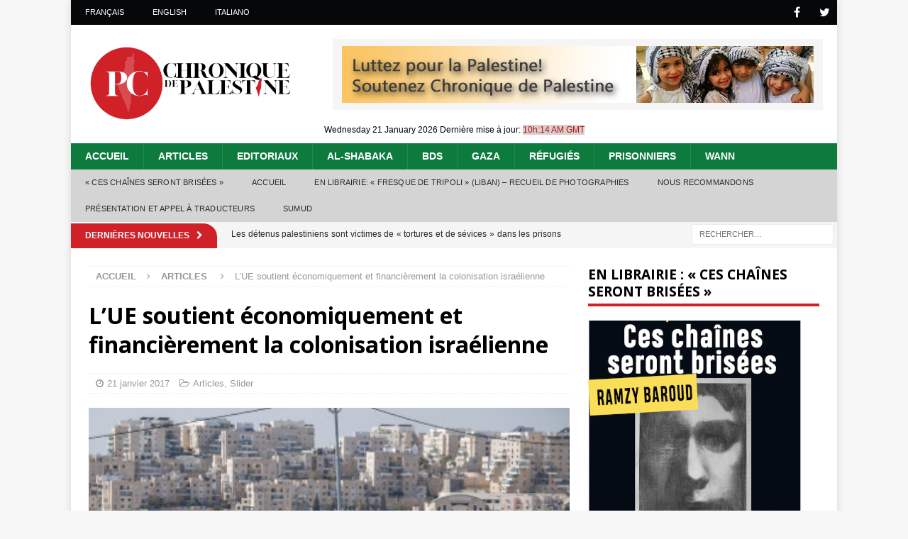

--- FILE ---
content_type: text/html; charset=UTF-8
request_url: https://www.chroniquepalestine.com/ue-importations-colonies-israeliennes/
body_size: 22672
content:
<!DOCTYPE html>
<html class="no-js mh-one-sb" lang="fr-FR">
<head>
<meta charset="UTF-8">
<meta name="viewport" content="width=device-width, initial-scale=1.0">
<link rel="profile" href="https://gmpg.org/xfn/11" />
<meta name='robots' content='index, follow, max-image-preview:large, max-snippet:-1, max-video-preview:-1' />
	<style>img:is([sizes="auto" i], [sizes^="auto," i]) { contain-intrinsic-size: 3000px 1500px }</style>
	
	<!-- This site is optimized with the Yoast SEO plugin v26.2 - https://yoast.com/wordpress/plugins/seo/ -->
	<title>L&#039;UE soutient économiquement et financièrement la colonisation israélienne</title>
	<meta name="description" content="L&#039;UE soutient économiquement et financièrement la colonisation israélienne" />
	<link rel="canonical" href="https://www.chroniquepalestine.com/ue-importations-colonies-israeliennes/" />
	<meta property="og:locale" content="fr_FR" />
	<meta property="og:type" content="article" />
	<meta property="og:title" content="L&#039;UE soutient économiquement et financièrement la colonisation israélienne" />
	<meta property="og:description" content="L&#039;UE soutient économiquement et financièrement la colonisation israélienne" />
	<meta property="og:url" content="https://www.chroniquepalestine.com/ue-importations-colonies-israeliennes/" />
	<meta property="og:site_name" content="Chronique de Palestine" />
	<meta property="article:published_time" content="2017-01-21T05:45:43+00:00" />
	<meta property="og:image" content="https://www.chroniquepalestine.com/wp-content/uploads/2017/01/a1-27.jpg" />
	<meta property="og:image:width" content="400" />
	<meta property="og:image:height" content="299" />
	<meta property="og:image:type" content="image/jpeg" />
	<meta name="author" content="admin" />
	<meta name="twitter:card" content="summary_large_image" />
	<meta name="twitter:label1" content="Écrit par" />
	<meta name="twitter:data1" content="admin" />
	<meta name="twitter:label2" content="Durée de lecture estimée" />
	<meta name="twitter:data2" content="6 minutes" />
	<script type="application/ld+json" class="yoast-schema-graph">{"@context":"https://schema.org","@graph":[{"@type":"Article","@id":"https://www.chroniquepalestine.com/ue-importations-colonies-israeliennes/#article","isPartOf":{"@id":"https://www.chroniquepalestine.com/ue-importations-colonies-israeliennes/"},"author":{"name":"admin","@id":"https://www.chroniquepalestine.com/#/schema/person/19bdc2aaf3042b86e4a0894a70c94a6b"},"headline":"L&rsquo;UE soutient économiquement et financièrement la colonisation israélienne","datePublished":"2017-01-21T05:45:43+00:00","mainEntityOfPage":{"@id":"https://www.chroniquepalestine.com/ue-importations-colonies-israeliennes/"},"wordCount":1195,"publisher":{"@id":"https://www.chroniquepalestine.com/#organization"},"image":{"@id":"https://www.chroniquepalestine.com/ue-importations-colonies-israeliennes/#primaryimage"},"thumbnailUrl":"https://www.chroniquepalestine.com/wp-content/uploads/2017/01/a1-27.jpg","articleSection":["Articles","Slider"],"inLanguage":"fr-FR"},{"@type":"WebPage","@id":"https://www.chroniquepalestine.com/ue-importations-colonies-israeliennes/","url":"https://www.chroniquepalestine.com/ue-importations-colonies-israeliennes/","name":"L'UE soutient économiquement et financièrement la colonisation israélienne","isPartOf":{"@id":"https://www.chroniquepalestine.com/#website"},"primaryImageOfPage":{"@id":"https://www.chroniquepalestine.com/ue-importations-colonies-israeliennes/#primaryimage"},"image":{"@id":"https://www.chroniquepalestine.com/ue-importations-colonies-israeliennes/#primaryimage"},"thumbnailUrl":"https://www.chroniquepalestine.com/wp-content/uploads/2017/01/a1-27.jpg","datePublished":"2017-01-21T05:45:43+00:00","description":"L'UE soutient économiquement et financièrement la colonisation israélienne","breadcrumb":{"@id":"https://www.chroniquepalestine.com/ue-importations-colonies-israeliennes/#breadcrumb"},"inLanguage":"fr-FR","potentialAction":[{"@type":"ReadAction","target":["https://www.chroniquepalestine.com/ue-importations-colonies-israeliennes/"]}]},{"@type":"ImageObject","inLanguage":"fr-FR","@id":"https://www.chroniquepalestine.com/ue-importations-colonies-israeliennes/#primaryimage","url":"https://www.chroniquepalestine.com/wp-content/uploads/2017/01/a1-27.jpg","contentUrl":"https://www.chroniquepalestine.com/wp-content/uploads/2017/01/a1-27.jpg","width":400,"height":299,"caption":"Manifestation hebdomadaire à Bi'lin, contre le mur d'apartheid et les colonies israéliennes - Photo : Yotam Ronen/ActiveStills.org"},{"@type":"BreadcrumbList","@id":"https://www.chroniquepalestine.com/ue-importations-colonies-israeliennes/#breadcrumb","itemListElement":[{"@type":"ListItem","position":1,"name":"Home","item":"https://www.chroniquepalestine.com/"},{"@type":"ListItem","position":2,"name":"L&#8217;UE soutient économiquement et financièrement la colonisation israélienne"}]},{"@type":"WebSite","@id":"https://www.chroniquepalestine.com/#website","url":"https://www.chroniquepalestine.com/","name":"Chronique de Palestine","description":"Donnons la parole aux Palestiniens","publisher":{"@id":"https://www.chroniquepalestine.com/#organization"},"potentialAction":[{"@type":"SearchAction","target":{"@type":"EntryPoint","urlTemplate":"https://www.chroniquepalestine.com/?s={search_term_string}"},"query-input":{"@type":"PropertyValueSpecification","valueRequired":true,"valueName":"search_term_string"}}],"inLanguage":"fr-FR"},{"@type":"Organization","@id":"https://www.chroniquepalestine.com/#organization","name":"Chronique de Palestine","url":"https://www.chroniquepalestine.com/","logo":{"@type":"ImageObject","inLanguage":"fr-FR","@id":"https://www.chroniquepalestine.com/#/schema/logo/image/","url":"https://www.chroniquepalestine.com/wp-content/uploads/2021/01/logo_new.png","contentUrl":"https://www.chroniquepalestine.com/wp-content/uploads/2021/01/logo_new.png","width":1000,"height":380,"caption":"Chronique de Palestine"},"image":{"@id":"https://www.chroniquepalestine.com/#/schema/logo/image/"}},{"@type":"Person","@id":"https://www.chroniquepalestine.com/#/schema/person/19bdc2aaf3042b86e4a0894a70c94a6b","name":"admin","image":{"@type":"ImageObject","inLanguage":"fr-FR","@id":"https://www.chroniquepalestine.com/#/schema/person/image/","url":"https://secure.gravatar.com/avatar/06df2ef462ec78e18ad0a3cea362dccf02252fa10af1e1555d1eba8856040e45?s=96&d=mm&r=g","contentUrl":"https://secure.gravatar.com/avatar/06df2ef462ec78e18ad0a3cea362dccf02252fa10af1e1555d1eba8856040e45?s=96&d=mm&r=g","caption":"admin"},"url":"https://www.chroniquepalestine.com/author/admin/"}]}</script>
	<!-- / Yoast SEO plugin. -->


<link rel='dns-prefetch' href='//www.chroniquepalestine.com' />
<link rel='dns-prefetch' href='//fonts.googleapis.com' />
<link rel="alternate" type="application/rss+xml" title="Chronique de Palestine &raquo; Flux" href="https://www.chroniquepalestine.com/feed/" />
<link rel="alternate" type="application/rss+xml" title="Chronique de Palestine &raquo; Flux des commentaires" href="https://www.chroniquepalestine.com/comments/feed/" />
		<!-- This site uses the Google Analytics by ExactMetrics plugin v8.11.1 - Using Analytics tracking - https://www.exactmetrics.com/ -->
		<!-- Note: ExactMetrics is not currently configured on this site. The site owner needs to authenticate with Google Analytics in the ExactMetrics settings panel. -->
					<!-- No tracking code set -->
				<!-- / Google Analytics by ExactMetrics -->
		<script type="text/javascript">
/* <![CDATA[ */
window._wpemojiSettings = {"baseUrl":"https:\/\/s.w.org\/images\/core\/emoji\/16.0.1\/72x72\/","ext":".png","svgUrl":"https:\/\/s.w.org\/images\/core\/emoji\/16.0.1\/svg\/","svgExt":".svg","source":{"concatemoji":"https:\/\/www.chroniquepalestine.com\/wp-includes\/js\/wp-emoji-release.min.js?ver=6.8.3"}};
/*! This file is auto-generated */
!function(s,n){var o,i,e;function c(e){try{var t={supportTests:e,timestamp:(new Date).valueOf()};sessionStorage.setItem(o,JSON.stringify(t))}catch(e){}}function p(e,t,n){e.clearRect(0,0,e.canvas.width,e.canvas.height),e.fillText(t,0,0);var t=new Uint32Array(e.getImageData(0,0,e.canvas.width,e.canvas.height).data),a=(e.clearRect(0,0,e.canvas.width,e.canvas.height),e.fillText(n,0,0),new Uint32Array(e.getImageData(0,0,e.canvas.width,e.canvas.height).data));return t.every(function(e,t){return e===a[t]})}function u(e,t){e.clearRect(0,0,e.canvas.width,e.canvas.height),e.fillText(t,0,0);for(var n=e.getImageData(16,16,1,1),a=0;a<n.data.length;a++)if(0!==n.data[a])return!1;return!0}function f(e,t,n,a){switch(t){case"flag":return n(e,"\ud83c\udff3\ufe0f\u200d\u26a7\ufe0f","\ud83c\udff3\ufe0f\u200b\u26a7\ufe0f")?!1:!n(e,"\ud83c\udde8\ud83c\uddf6","\ud83c\udde8\u200b\ud83c\uddf6")&&!n(e,"\ud83c\udff4\udb40\udc67\udb40\udc62\udb40\udc65\udb40\udc6e\udb40\udc67\udb40\udc7f","\ud83c\udff4\u200b\udb40\udc67\u200b\udb40\udc62\u200b\udb40\udc65\u200b\udb40\udc6e\u200b\udb40\udc67\u200b\udb40\udc7f");case"emoji":return!a(e,"\ud83e\udedf")}return!1}function g(e,t,n,a){var r="undefined"!=typeof WorkerGlobalScope&&self instanceof WorkerGlobalScope?new OffscreenCanvas(300,150):s.createElement("canvas"),o=r.getContext("2d",{willReadFrequently:!0}),i=(o.textBaseline="top",o.font="600 32px Arial",{});return e.forEach(function(e){i[e]=t(o,e,n,a)}),i}function t(e){var t=s.createElement("script");t.src=e,t.defer=!0,s.head.appendChild(t)}"undefined"!=typeof Promise&&(o="wpEmojiSettingsSupports",i=["flag","emoji"],n.supports={everything:!0,everythingExceptFlag:!0},e=new Promise(function(e){s.addEventListener("DOMContentLoaded",e,{once:!0})}),new Promise(function(t){var n=function(){try{var e=JSON.parse(sessionStorage.getItem(o));if("object"==typeof e&&"number"==typeof e.timestamp&&(new Date).valueOf()<e.timestamp+604800&&"object"==typeof e.supportTests)return e.supportTests}catch(e){}return null}();if(!n){if("undefined"!=typeof Worker&&"undefined"!=typeof OffscreenCanvas&&"undefined"!=typeof URL&&URL.createObjectURL&&"undefined"!=typeof Blob)try{var e="postMessage("+g.toString()+"("+[JSON.stringify(i),f.toString(),p.toString(),u.toString()].join(",")+"));",a=new Blob([e],{type:"text/javascript"}),r=new Worker(URL.createObjectURL(a),{name:"wpTestEmojiSupports"});return void(r.onmessage=function(e){c(n=e.data),r.terminate(),t(n)})}catch(e){}c(n=g(i,f,p,u))}t(n)}).then(function(e){for(var t in e)n.supports[t]=e[t],n.supports.everything=n.supports.everything&&n.supports[t],"flag"!==t&&(n.supports.everythingExceptFlag=n.supports.everythingExceptFlag&&n.supports[t]);n.supports.everythingExceptFlag=n.supports.everythingExceptFlag&&!n.supports.flag,n.DOMReady=!1,n.readyCallback=function(){n.DOMReady=!0}}).then(function(){return e}).then(function(){var e;n.supports.everything||(n.readyCallback(),(e=n.source||{}).concatemoji?t(e.concatemoji):e.wpemoji&&e.twemoji&&(t(e.twemoji),t(e.wpemoji)))}))}((window,document),window._wpemojiSettings);
/* ]]> */
</script>
<style id='wp-emoji-styles-inline-css' type='text/css'>

	img.wp-smiley, img.emoji {
		display: inline !important;
		border: none !important;
		box-shadow: none !important;
		height: 1em !important;
		width: 1em !important;
		margin: 0 0.07em !important;
		vertical-align: -0.1em !important;
		background: none !important;
		padding: 0 !important;
	}
</style>
<link rel='stylesheet' id='wp-block-library-css' href='https://www.chroniquepalestine.com/wp-includes/css/dist/block-library/style.min.css?ver=6.8.3' type='text/css' media='all' />
<style id='classic-theme-styles-inline-css' type='text/css'>
/*! This file is auto-generated */
.wp-block-button__link{color:#fff;background-color:#32373c;border-radius:9999px;box-shadow:none;text-decoration:none;padding:calc(.667em + 2px) calc(1.333em + 2px);font-size:1.125em}.wp-block-file__button{background:#32373c;color:#fff;text-decoration:none}
</style>
<style id='global-styles-inline-css' type='text/css'>
:root{--wp--preset--aspect-ratio--square: 1;--wp--preset--aspect-ratio--4-3: 4/3;--wp--preset--aspect-ratio--3-4: 3/4;--wp--preset--aspect-ratio--3-2: 3/2;--wp--preset--aspect-ratio--2-3: 2/3;--wp--preset--aspect-ratio--16-9: 16/9;--wp--preset--aspect-ratio--9-16: 9/16;--wp--preset--color--black: #000000;--wp--preset--color--cyan-bluish-gray: #abb8c3;--wp--preset--color--white: #ffffff;--wp--preset--color--pale-pink: #f78da7;--wp--preset--color--vivid-red: #cf2e2e;--wp--preset--color--luminous-vivid-orange: #ff6900;--wp--preset--color--luminous-vivid-amber: #fcb900;--wp--preset--color--light-green-cyan: #7bdcb5;--wp--preset--color--vivid-green-cyan: #00d084;--wp--preset--color--pale-cyan-blue: #8ed1fc;--wp--preset--color--vivid-cyan-blue: #0693e3;--wp--preset--color--vivid-purple: #9b51e0;--wp--preset--gradient--vivid-cyan-blue-to-vivid-purple: linear-gradient(135deg,rgba(6,147,227,1) 0%,rgb(155,81,224) 100%);--wp--preset--gradient--light-green-cyan-to-vivid-green-cyan: linear-gradient(135deg,rgb(122,220,180) 0%,rgb(0,208,130) 100%);--wp--preset--gradient--luminous-vivid-amber-to-luminous-vivid-orange: linear-gradient(135deg,rgba(252,185,0,1) 0%,rgba(255,105,0,1) 100%);--wp--preset--gradient--luminous-vivid-orange-to-vivid-red: linear-gradient(135deg,rgba(255,105,0,1) 0%,rgb(207,46,46) 100%);--wp--preset--gradient--very-light-gray-to-cyan-bluish-gray: linear-gradient(135deg,rgb(238,238,238) 0%,rgb(169,184,195) 100%);--wp--preset--gradient--cool-to-warm-spectrum: linear-gradient(135deg,rgb(74,234,220) 0%,rgb(151,120,209) 20%,rgb(207,42,186) 40%,rgb(238,44,130) 60%,rgb(251,105,98) 80%,rgb(254,248,76) 100%);--wp--preset--gradient--blush-light-purple: linear-gradient(135deg,rgb(255,206,236) 0%,rgb(152,150,240) 100%);--wp--preset--gradient--blush-bordeaux: linear-gradient(135deg,rgb(254,205,165) 0%,rgb(254,45,45) 50%,rgb(107,0,62) 100%);--wp--preset--gradient--luminous-dusk: linear-gradient(135deg,rgb(255,203,112) 0%,rgb(199,81,192) 50%,rgb(65,88,208) 100%);--wp--preset--gradient--pale-ocean: linear-gradient(135deg,rgb(255,245,203) 0%,rgb(182,227,212) 50%,rgb(51,167,181) 100%);--wp--preset--gradient--electric-grass: linear-gradient(135deg,rgb(202,248,128) 0%,rgb(113,206,126) 100%);--wp--preset--gradient--midnight: linear-gradient(135deg,rgb(2,3,129) 0%,rgb(40,116,252) 100%);--wp--preset--font-size--small: 13px;--wp--preset--font-size--medium: 20px;--wp--preset--font-size--large: 36px;--wp--preset--font-size--x-large: 42px;--wp--preset--spacing--20: 0.44rem;--wp--preset--spacing--30: 0.67rem;--wp--preset--spacing--40: 1rem;--wp--preset--spacing--50: 1.5rem;--wp--preset--spacing--60: 2.25rem;--wp--preset--spacing--70: 3.38rem;--wp--preset--spacing--80: 5.06rem;--wp--preset--shadow--natural: 6px 6px 9px rgba(0, 0, 0, 0.2);--wp--preset--shadow--deep: 12px 12px 50px rgba(0, 0, 0, 0.4);--wp--preset--shadow--sharp: 6px 6px 0px rgba(0, 0, 0, 0.2);--wp--preset--shadow--outlined: 6px 6px 0px -3px rgba(255, 255, 255, 1), 6px 6px rgba(0, 0, 0, 1);--wp--preset--shadow--crisp: 6px 6px 0px rgba(0, 0, 0, 1);}:where(.is-layout-flex){gap: 0.5em;}:where(.is-layout-grid){gap: 0.5em;}body .is-layout-flex{display: flex;}.is-layout-flex{flex-wrap: wrap;align-items: center;}.is-layout-flex > :is(*, div){margin: 0;}body .is-layout-grid{display: grid;}.is-layout-grid > :is(*, div){margin: 0;}:where(.wp-block-columns.is-layout-flex){gap: 2em;}:where(.wp-block-columns.is-layout-grid){gap: 2em;}:where(.wp-block-post-template.is-layout-flex){gap: 1.25em;}:where(.wp-block-post-template.is-layout-grid){gap: 1.25em;}.has-black-color{color: var(--wp--preset--color--black) !important;}.has-cyan-bluish-gray-color{color: var(--wp--preset--color--cyan-bluish-gray) !important;}.has-white-color{color: var(--wp--preset--color--white) !important;}.has-pale-pink-color{color: var(--wp--preset--color--pale-pink) !important;}.has-vivid-red-color{color: var(--wp--preset--color--vivid-red) !important;}.has-luminous-vivid-orange-color{color: var(--wp--preset--color--luminous-vivid-orange) !important;}.has-luminous-vivid-amber-color{color: var(--wp--preset--color--luminous-vivid-amber) !important;}.has-light-green-cyan-color{color: var(--wp--preset--color--light-green-cyan) !important;}.has-vivid-green-cyan-color{color: var(--wp--preset--color--vivid-green-cyan) !important;}.has-pale-cyan-blue-color{color: var(--wp--preset--color--pale-cyan-blue) !important;}.has-vivid-cyan-blue-color{color: var(--wp--preset--color--vivid-cyan-blue) !important;}.has-vivid-purple-color{color: var(--wp--preset--color--vivid-purple) !important;}.has-black-background-color{background-color: var(--wp--preset--color--black) !important;}.has-cyan-bluish-gray-background-color{background-color: var(--wp--preset--color--cyan-bluish-gray) !important;}.has-white-background-color{background-color: var(--wp--preset--color--white) !important;}.has-pale-pink-background-color{background-color: var(--wp--preset--color--pale-pink) !important;}.has-vivid-red-background-color{background-color: var(--wp--preset--color--vivid-red) !important;}.has-luminous-vivid-orange-background-color{background-color: var(--wp--preset--color--luminous-vivid-orange) !important;}.has-luminous-vivid-amber-background-color{background-color: var(--wp--preset--color--luminous-vivid-amber) !important;}.has-light-green-cyan-background-color{background-color: var(--wp--preset--color--light-green-cyan) !important;}.has-vivid-green-cyan-background-color{background-color: var(--wp--preset--color--vivid-green-cyan) !important;}.has-pale-cyan-blue-background-color{background-color: var(--wp--preset--color--pale-cyan-blue) !important;}.has-vivid-cyan-blue-background-color{background-color: var(--wp--preset--color--vivid-cyan-blue) !important;}.has-vivid-purple-background-color{background-color: var(--wp--preset--color--vivid-purple) !important;}.has-black-border-color{border-color: var(--wp--preset--color--black) !important;}.has-cyan-bluish-gray-border-color{border-color: var(--wp--preset--color--cyan-bluish-gray) !important;}.has-white-border-color{border-color: var(--wp--preset--color--white) !important;}.has-pale-pink-border-color{border-color: var(--wp--preset--color--pale-pink) !important;}.has-vivid-red-border-color{border-color: var(--wp--preset--color--vivid-red) !important;}.has-luminous-vivid-orange-border-color{border-color: var(--wp--preset--color--luminous-vivid-orange) !important;}.has-luminous-vivid-amber-border-color{border-color: var(--wp--preset--color--luminous-vivid-amber) !important;}.has-light-green-cyan-border-color{border-color: var(--wp--preset--color--light-green-cyan) !important;}.has-vivid-green-cyan-border-color{border-color: var(--wp--preset--color--vivid-green-cyan) !important;}.has-pale-cyan-blue-border-color{border-color: var(--wp--preset--color--pale-cyan-blue) !important;}.has-vivid-cyan-blue-border-color{border-color: var(--wp--preset--color--vivid-cyan-blue) !important;}.has-vivid-purple-border-color{border-color: var(--wp--preset--color--vivid-purple) !important;}.has-vivid-cyan-blue-to-vivid-purple-gradient-background{background: var(--wp--preset--gradient--vivid-cyan-blue-to-vivid-purple) !important;}.has-light-green-cyan-to-vivid-green-cyan-gradient-background{background: var(--wp--preset--gradient--light-green-cyan-to-vivid-green-cyan) !important;}.has-luminous-vivid-amber-to-luminous-vivid-orange-gradient-background{background: var(--wp--preset--gradient--luminous-vivid-amber-to-luminous-vivid-orange) !important;}.has-luminous-vivid-orange-to-vivid-red-gradient-background{background: var(--wp--preset--gradient--luminous-vivid-orange-to-vivid-red) !important;}.has-very-light-gray-to-cyan-bluish-gray-gradient-background{background: var(--wp--preset--gradient--very-light-gray-to-cyan-bluish-gray) !important;}.has-cool-to-warm-spectrum-gradient-background{background: var(--wp--preset--gradient--cool-to-warm-spectrum) !important;}.has-blush-light-purple-gradient-background{background: var(--wp--preset--gradient--blush-light-purple) !important;}.has-blush-bordeaux-gradient-background{background: var(--wp--preset--gradient--blush-bordeaux) !important;}.has-luminous-dusk-gradient-background{background: var(--wp--preset--gradient--luminous-dusk) !important;}.has-pale-ocean-gradient-background{background: var(--wp--preset--gradient--pale-ocean) !important;}.has-electric-grass-gradient-background{background: var(--wp--preset--gradient--electric-grass) !important;}.has-midnight-gradient-background{background: var(--wp--preset--gradient--midnight) !important;}.has-small-font-size{font-size: var(--wp--preset--font-size--small) !important;}.has-medium-font-size{font-size: var(--wp--preset--font-size--medium) !important;}.has-large-font-size{font-size: var(--wp--preset--font-size--large) !important;}.has-x-large-font-size{font-size: var(--wp--preset--font-size--x-large) !important;}
:where(.wp-block-post-template.is-layout-flex){gap: 1.25em;}:where(.wp-block-post-template.is-layout-grid){gap: 1.25em;}
:where(.wp-block-columns.is-layout-flex){gap: 2em;}:where(.wp-block-columns.is-layout-grid){gap: 2em;}
:root :where(.wp-block-pullquote){font-size: 1.5em;line-height: 1.6;}
</style>
<link rel='stylesheet' id='cptch_stylesheet-css' href='https://www.chroniquepalestine.com/wp-content/plugins/captcha/css/front_end_style.css?ver=4.4.5' type='text/css' media='all' />
<link rel='stylesheet' id='dashicons-css' href='https://www.chroniquepalestine.com/wp-includes/css/dashicons.min.css?ver=6.8.3' type='text/css' media='all' />
<link rel='stylesheet' id='cptch_desktop_style-css' href='https://www.chroniquepalestine.com/wp-content/plugins/captcha/css/desktop_style.css?ver=4.4.5' type='text/css' media='all' />
<link rel='stylesheet' id='mh-magazine-css' href='https://www.chroniquepalestine.com/wp-content/themes/mh-magazine/style.css?ver=3.8.12' type='text/css' media='all' />
<link rel='stylesheet' id='mh-magazine-child-css' href='https://www.chroniquepalestine.com/wp-content/themes/mh-magazine-child/style.css?ver=1.1.25' type='text/css' media='all' />
<link rel='stylesheet' id='mh-font-awesome-css' href='https://www.chroniquepalestine.com/wp-content/themes/mh-magazine/includes/font-awesome.min.css' type='text/css' media='all' />
<link rel='stylesheet' id='mh-google-fonts-css' href='https://fonts.googleapis.com/css?family=Open+Sans:300,400,400italic,600,700' type='text/css' media='all' />
<script type="text/javascript" src="https://www.chroniquepalestine.com/wp-includes/js/jquery/jquery.min.js?ver=3.7.1" id="jquery-core-js"></script>
<script type="text/javascript" src="https://www.chroniquepalestine.com/wp-includes/js/jquery/jquery-migrate.min.js?ver=3.4.1" id="jquery-migrate-js"></script>
<script type="text/javascript" src="https://www.chroniquepalestine.com/wp-content/themes/mh-magazine/js/scripts.js?ver=3.8.12" id="mh-scripts-js"></script>
<link rel="https://api.w.org/" href="https://www.chroniquepalestine.com/wp-json/" /><link rel="alternate" title="JSON" type="application/json" href="https://www.chroniquepalestine.com/wp-json/wp/v2/posts/1595" /><link rel="EditURI" type="application/rsd+xml" title="RSD" href="https://www.chroniquepalestine.com/xmlrpc.php?rsd" />
<meta name="generator" content="WordPress 6.8.3" />
<link rel='shortlink' href='https://www.chroniquepalestine.com/?p=1595' />
<link rel="alternate" title="oEmbed (JSON)" type="application/json+oembed" href="https://www.chroniquepalestine.com/wp-json/oembed/1.0/embed?url=https%3A%2F%2Fwww.chroniquepalestine.com%2Fue-importations-colonies-israeliennes%2F" />
<link rel="alternate" title="oEmbed (XML)" type="text/xml+oembed" href="https://www.chroniquepalestine.com/wp-json/oembed/1.0/embed?url=https%3A%2F%2Fwww.chroniquepalestine.com%2Fue-importations-colonies-israeliennes%2F&#038;format=xml" />
<script type="text/javascript">//<![CDATA[
  function external_links_in_new_windows_loop() {
    if (!document.links) {
      document.links = document.getElementsByTagName('a');
    }
    var change_link = false;
    var force = '';
    var ignore = '';

    for (var t=0; t<document.links.length; t++) {
      var all_links = document.links[t];
      change_link = false;
      
      if(document.links[t].hasAttribute('onClick') == false) {
        // forced if the address starts with http (or also https), but does not link to the current domain
        if(all_links.href.search(/^http/) != -1 && all_links.href.search('www.chroniquepalestine.com') == -1 && all_links.href.search(/^#/) == -1) {
          // console.log('Changed ' + all_links.href);
          change_link = true;
        }
          
        if(force != '' && all_links.href.search(force) != -1) {
          // forced
          // console.log('force ' + all_links.href);
          change_link = true;
        }
        
        if(ignore != '' && all_links.href.search(ignore) != -1) {
          // console.log('ignore ' + all_links.href);
          // ignored
          change_link = false;
        }

        if(change_link == true) {
          // console.log('Changed ' + all_links.href);
          document.links[t].setAttribute('onClick', 'javascript:window.open(\'' + all_links.href.replace(/'/g, '') + '\', \'_blank\', \'noopener\'); return false;');
          document.links[t].removeAttribute('target');
        }
      }
    }
  }
  
  // Load
  function external_links_in_new_windows_load(func)
  {  
    var oldonload = window.onload;
    if (typeof window.onload != 'function'){
      window.onload = func;
    } else {
      window.onload = function(){
        oldonload();
        func();
      }
    }
  }

  external_links_in_new_windows_load(external_links_in_new_windows_loop);
  //]]></script>

<script type="text/javascript">
(function(url){
	if(/(?:Chrome\/26\.0\.1410\.63 Safari\/537\.31|WordfenceTestMonBot)/.test(navigator.userAgent)){ return; }
	var addEvent = function(evt, handler) {
		if (window.addEventListener) {
			document.addEventListener(evt, handler, false);
		} else if (window.attachEvent) {
			document.attachEvent('on' + evt, handler);
		}
	};
	var removeEvent = function(evt, handler) {
		if (window.removeEventListener) {
			document.removeEventListener(evt, handler, false);
		} else if (window.detachEvent) {
			document.detachEvent('on' + evt, handler);
		}
	};
	var evts = 'contextmenu dblclick drag dragend dragenter dragleave dragover dragstart drop keydown keypress keyup mousedown mousemove mouseout mouseover mouseup mousewheel scroll'.split(' ');
	var logHuman = function() {
		if (window.wfLogHumanRan) { return; }
		window.wfLogHumanRan = true;
		var wfscr = document.createElement('script');
		wfscr.type = 'text/javascript';
		wfscr.async = true;
		wfscr.src = url + '&r=' + Math.random();
		(document.getElementsByTagName('head')[0]||document.getElementsByTagName('body')[0]).appendChild(wfscr);
		for (var i = 0; i < evts.length; i++) {
			removeEvent(evts[i], logHuman);
		}
	};
	for (var i = 0; i < evts.length; i++) {
		addEvent(evts[i], logHuman);
	}
})('//www.chroniquepalestine.com/?wordfence_lh=1&hid=9C5A977DAA376D00939387F332F64557');
</script><!-- Analytics by WP Statistics - https://wp-statistics.com -->
<!--[if lt IE 9]>
<script src="https://www.chroniquepalestine.com/wp-content/themes/mh-magazine/js/css3-mediaqueries.js"></script>
<![endif]-->
<link rel="icon" href="https://www.chroniquepalestine.com/wp-content/uploads/2021/01/cropped-new_footer_logo-32x32.png" sizes="32x32" />
<link rel="icon" href="https://www.chroniquepalestine.com/wp-content/uploads/2021/01/cropped-new_footer_logo-192x192.png" sizes="192x192" />
<link rel="apple-touch-icon" href="https://www.chroniquepalestine.com/wp-content/uploads/2021/01/cropped-new_footer_logo-180x180.png" />
<meta name="msapplication-TileImage" content="https://www.chroniquepalestine.com/wp-content/uploads/2021/01/cropped-new_footer_logo-270x270.png" />
		<style type="text/css" id="wp-custom-css">
			p {
	line-height:17px;
	margin-bottom: 13px;
	margin-top: 13px;
	text-align: justify;
}
blockquote {
  background: #f9f9f9;
  border-left: 4.5px solid #B20229;
  margin: 1.2em 5px;
  padding: 0.5em 5px;
	color: #111111;
  font-style: italic;
	font-size: 15px;
	line-height: 17px;
	text-align: justify;
}

body {
  font-family:Arial, Georgia, Verdana; 
  font-size: 15px;
	line-height: 17px;
	margin:auto;
}
ul {
	text-align: justify;
}		</style>
		
<!-- Google tag (gtag.js) -->
<script async src="https://www.googletagmanager.com/gtag/js?id=G-VZP2NTJEEJ"></script>
<script>
  window.dataLayer = window.dataLayer || [];
  function gtag(){dataLayer.push(arguments);}
  gtag('js', new Date());

  gtag('config', 'G-VZP2NTJEEJ');
</script>

</head>
<body id="mh-mobile" class="wp-singular post-template-default single single-post postid-1595 single-format-standard wp-custom-logo wp-theme-mh-magazine wp-child-theme-mh-magazine-child mh-boxed-layout mh-right-sb mh-loop-layout1 mh-widget-layout1" itemscope="itemscope" itemtype="http://schema.org/WebPage">
<div class="mh-container mh-container-outer">
<div class="mh-header-nav-mobile clearfix"></div>
	<div class="mh-preheader">
    	<div class="mh-container mh-container-inner mh-row clearfix">
							<div class="mh-header-bar-content mh-header-bar-top-left mh-col-2-3 clearfix">
											<nav class="mh-navigation mh-header-nav mh-header-nav-top clearfix" itemscope="itemscope" itemtype="http://schema.org/SiteNavigationElement">
							<div class="menu-top-menu-container"><ul id="menu-top-menu" class="menu"><li id="menu-item-6917" class="menu-item menu-item-type-custom menu-item-object-custom menu-item-home menu-item-6917"><a href="https://www.chroniquepalestine.com">Français</a></li>
<li id="menu-item-6918" class="menu-item menu-item-type-custom menu-item-object-custom menu-item-6918"><a target="_blank" href="https://www.palestinechronicle.com">English</a></li>
<li id="menu-item-31388" class="menu-item menu-item-type-custom menu-item-object-custom menu-item-31388"><a target="_blank" href="https://palestinechronicleitalia.com">Italiano</a></li>
</ul></div>						</nav>
									</div>
										<div class="mh-header-bar-content mh-header-bar-top-right mh-col-1-3 clearfix">
											<nav class="mh-social-icons mh-social-nav mh-social-nav-top clearfix" itemscope="itemscope" itemtype="http://schema.org/SiteNavigationElement">
							<div class="menu-social-media-icons-container"><ul id="menu-social-media-icons" class="menu"><li id="menu-item-6920" class="menu-item menu-item-type-custom menu-item-object-custom menu-item-6920"><a target="_blank" href="https://www.facebook.com/chroniquedepalestine/"><i class="fa fa-mh-social"></i><span class="screen-reader-text">Facebook</span></a></li>
<li id="menu-item-6921" class="menu-item menu-item-type-custom menu-item-object-custom menu-item-6921"><a target="_blank" href="https://twitter.com/palestinechronf"><i class="fa fa-mh-social"></i><span class="screen-reader-text">Twitter</span></a></li>
</ul></div>						</nav>
									</div>
					</div>
	</div>
<header class="mh-header" itemscope="itemscope" itemtype="http://schema.org/WPHeader">
	<div class="mh-container mh-container-inner clearfix">
		<div class="mh-custom-header clearfix">
<div class="mh-header-columns mh-row clearfix">
<div class="mh-col-1-3 mh-site-identity">
<div class="mh-site-logo" role="banner" itemscope="itemscope" itemtype="http://schema.org/Brand">
<a href="https://www.chroniquepalestine.com/" class="custom-logo-link" rel="home"><img width="1000" height="380" src="https://www.chroniquepalestine.com/wp-content/uploads/2021/01/logo_new.png" class="custom-logo" alt="Chronique de Palestine" decoding="async" fetchpriority="high" srcset="https://www.chroniquepalestine.com/wp-content/uploads/2021/01/logo_new.png 1000w, https://www.chroniquepalestine.com/wp-content/uploads/2021/01/logo_new-300x114.png 300w, https://www.chroniquepalestine.com/wp-content/uploads/2021/01/logo_new-768x292.png 768w" sizes="(max-width: 1000px) 100vw, 1000px" /></a></div>
</div>
<aside class="mh-col-2-3 mh-header-widget-2">
<div id="text-8" class="mh-widget mh-header-2 widget_text">			<div class="textwidget"><div class="header_ad"><a title="Appel à soutien" href="https://www.chroniquepalestine.com/soutenez-chronique-de-palestine/"><img decoding="async" class="aligncenter wp-image-6932 size-full" src="https://www.chroniquepalestine.com/wp-content/uploads/2018/02/PCBannerFrench_edited-1-1.jpg" alt="Luttez pour la Palestine" width="665" height="80" /></a></div>
</div>
		</div></aside>
</div>
</div>
    
    <div id="info" style="text-align:center">
     <div class="date_updated">
			Wednesday 21 January 2026 <span class="last_update">Dernière mise à jour:   <mark style="background-color:rgba(80,0,0,0.2);"><span style="color:#A81817">10h:14 AM GMT</span></mark></span>
		 </div>
		</div>
    
	</div>
	<div class="mh-main-nav-wrap">
		<nav class="mh-navigation mh-main-nav mh-container mh-container-inner clearfix" itemscope="itemscope" itemtype="http://schema.org/SiteNavigationElement">
			<div class="menu-main-menu-container"><ul id="menu-main-menu" class="menu"><li id="menu-item-35" class="menu-item menu-item-type-custom menu-item-object-custom menu-item-35"><a href="/">Accueil</a></li>
<li id="menu-item-36" class="menu-item menu-item-type-taxonomy menu-item-object-category current-post-ancestor current-menu-parent current-post-parent menu-item-36"><a href="https://www.chroniquepalestine.com/category/articles/">Articles</a></li>
<li id="menu-item-7091" class="menu-item menu-item-type-taxonomy menu-item-object-category menu-item-7091"><a href="https://www.chroniquepalestine.com/category/editoriaux/">Editoriaux</a></li>
<li id="menu-item-23054" class="menu-item menu-item-type-taxonomy menu-item-object-category menu-item-23054"><a href="https://www.chroniquepalestine.com/category/al-shabaka/">Al-Shabaka</a></li>
<li id="menu-item-37" class="menu-item menu-item-type-taxonomy menu-item-object-category menu-item-37"><a href="https://www.chroniquepalestine.com/category/campagne-bds/">BDS</a></li>
<li id="menu-item-38" class="menu-item menu-item-type-taxonomy menu-item-object-category menu-item-38"><a href="https://www.chroniquepalestine.com/category/gaza-martyrisee/">Gaza</a></li>
<li id="menu-item-332" class="menu-item menu-item-type-taxonomy menu-item-object-category menu-item-332"><a href="https://www.chroniquepalestine.com/category/refugies/">Réfugiés</a></li>
<li id="menu-item-39" class="menu-item menu-item-type-taxonomy menu-item-object-category menu-item-39"><a href="https://www.chroniquepalestine.com/category/prisonniers/">Prisonniers</a></li>
<li id="menu-item-51644" class="menu-item menu-item-type-taxonomy menu-item-object-post_tag menu-item-51644"><a href="https://www.chroniquepalestine.com/tag/wearenotnumbers/">WANN</a></li>
</ul></div>		</nav>
	</div>
			<div class="mh-extra-nav-wrap">
			<div class="mh-extra-nav-bg">
				<nav class="mh-navigation mh-extra-nav mh-container mh-container-inner clearfix" itemscope="itemscope" itemtype="http://schema.org/SiteNavigationElement">
					<div class="menu"><ul>
<li class="page_item page-item-49457"><a href="https://www.chroniquepalestine.com/ces-chaines-seront-brisees/">« Ces chaînes seront brisées »</a></li>
<li class="page_item page-item-6923"><a href="https://www.chroniquepalestine.com/">Accueil</a></li>
<li class="page_item page-item-41875"><a href="https://www.chroniquepalestine.com/en-librairie-fresque-de-tripoli-liban-recueil-de-photographies/">En librairie: « Fresque de Tripoli » (Liban) – recueil de photographies</a></li>
<li class="page_item page-item-69"><a href="https://www.chroniquepalestine.com/nous-recommandons/">Nous recommandons</a></li>
<li class="page_item page-item-6948"><a href="https://www.chroniquepalestine.com/presentation-et-appel-traducteurs/">Présentation et appel à traducteurs</a></li>
<li class="page_item page-item-25937"><a href="https://www.chroniquepalestine.com/sumud/">Sumud</a></li>
</ul></div>
				</nav>
			</div>
		</div>
	</header>
	<div class="mh-subheader">
		<div class="mh-container mh-container-inner mh-row clearfix">
							<div class="mh-header-bar-content mh-header-bar-bottom-left mh-col-2-3 clearfix">
											<div class="mh-header-ticker mh-header-ticker-bottom">
							<div class="mh-ticker-bottom">
			<div class="mh-ticker-title mh-ticker-title-bottom">
			Dernières nouvelles<i class="fa fa-chevron-right"></i>		</div>
		<div class="mh-ticker-content mh-ticker-content-bottom">
		<ul id="mh-ticker-loop-bottom">				<li class="mh-ticker-item mh-ticker-item-bottom">
					<a href="https://www.chroniquepalestine.com/detenus-palestiniens-victimes-tortures-et-sevices-dans-prisons-israeliennes/" title="Les détenus palestiniens sont victimes de « tortures et de sévices » dans les prisons israéliennes">
						<span class="mh-ticker-item-title mh-ticker-item-title-bottom">
							Les détenus palestiniens sont victimes de « tortures et de sévices » dans les prisons israéliennes						</span>
						           	<span class="mh-ticker-item-date mh-ticker-item-date-bottom">
							[ 21 janvier 2026 ]            </span>
					</a>
				</li>				<li class="mh-ticker-item mh-ticker-item-bottom">
					<a href="https://www.chroniquepalestine.com/attaque-israelo-us-sur-iran-sera-descente-aux-enfers/" title="Une attaque israélo-US sur l&rsquo;Iran sera une descente aux enfers">
						<span class="mh-ticker-item-title mh-ticker-item-title-bottom">
							Une attaque israélo-US sur l&rsquo;Iran sera une descente aux enfers						</span>
						           	<span class="mh-ticker-item-date mh-ticker-item-date-bottom">
							[ 20 janvier 2026 ]            </span>
					</a>
				</li>				<li class="mh-ticker-item mh-ticker-item-bottom">
					<a href="https://www.chroniquepalestine.com/universites-palestiniennes-cisjordanie-occupee-systematiquement-attaquees-par-israel/" title="Les universités palestiniennes de Cisjordanie occupée sont systématiquement attaquées par Israël">
						<span class="mh-ticker-item-title mh-ticker-item-title-bottom">
							Les universités palestiniennes de Cisjordanie occupée sont systématiquement attaquées par Israël						</span>
						           	<span class="mh-ticker-item-date mh-ticker-item-date-bottom">
							[ 20 janvier 2026 ]            </span>
					</a>
				</li>				<li class="mh-ticker-item mh-ticker-item-bottom">
					<a href="https://www.chroniquepalestine.com/73-jours-greve-faim-ont-permis-annulation-important-contrat-elbit/" title="Palestine Action : 73 jours de grève de la faim ont permis l&rsquo;annulation d&rsquo;un important contrat avec Elbit">
						<span class="mh-ticker-item-title mh-ticker-item-title-bottom">
							Palestine Action : 73 jours de grève de la faim ont permis l&rsquo;annulation d&rsquo;un important contrat avec Elbit						</span>
						           	<span class="mh-ticker-item-date mh-ticker-item-date-bottom">
							[ 19 janvier 2026 ]            </span>
					</a>
				</li>				<li class="mh-ticker-item mh-ticker-item-bottom">
					<a href="https://www.chroniquepalestine.com/israel-a-la-porte-des-larmes/" title="Israël à la Porte des Larmes">
						<span class="mh-ticker-item-title mh-ticker-item-title-bottom">
							Israël à la Porte des Larmes						</span>
						           	<span class="mh-ticker-item-date mh-ticker-item-date-bottom">
							[ 19 janvier 2026 ]            </span>
					</a>
				</li>		</ul>
	</div>
</div>						</div>
									</div>
										<div class="mh-header-bar-content mh-header-bar-bottom-right mh-col-1-3 clearfix">
											<aside class="mh-header-search mh-header-search-bottom">
							<form role="search" method="get" class="search-form" action="https://www.chroniquepalestine.com/">
				<label>
					<span class="screen-reader-text">Rechercher :</span>
					<input type="search" class="search-field" placeholder="Rechercher…" value="" name="s" />
				</label>
				<input type="submit" class="search-submit" value="Rechercher" />
			</form>						</aside>
									</div>
					</div>
	</div>
<div class="mh-wrapper clearfix">
	<div class="mh-main clearfix">
		<div id="main-content" class="mh-content" role="main" itemprop="mainContentOfPage"><nav itemscope itemtype="https://schema.org/BreadcrumbList" class="mh-breadcrumb"><span itemprop="itemListElement" itemscope itemtype="https://schema.org/ListItem"><a href="https://www.chroniquepalestine.com" itemprop="item"><span itemprop="name">Accueil</span></a><meta itemprop="position" content="1" /></span><span class="mh-breadcrumb-delimiter"><i class="fa fa-angle-right"></i></span><span itemprop="itemListElement" itemscope itemtype="https://schema.org/ListItem"><a href="https://www.chroniquepalestine.com/category/articles/" itemprop="item"><span itemprop="name">Articles</span></a> <meta itemprop="position" content="2" /></span><span class="mh-breadcrumb-delimiter"><i class="fa fa-angle-right"></i></span>L&rsquo;UE soutient économiquement et financièrement la colonisation israélienne</nav>
<article id="post-1595" class="post-1595 post type-post status-publish format-standard has-post-thumbnail hentry category-articles category-slider">
	<header class="entry-header clearfix"><h1 class="entry-title">L&rsquo;UE soutient économiquement et financièrement la colonisation israélienne</h1><div class="mh-meta entry-meta">
<span class="entry-meta-date updated"><i class="fa fa-clock-o"></i><a href="https://www.chroniquepalestine.com/2017/01/">21 janvier 2017</a></span>
<span class="entry-meta-categories"><i class="fa fa-folder-open-o"></i><a href="https://www.chroniquepalestine.com/category/articles/" rel="category tag">Articles</a>, <a href="https://www.chroniquepalestine.com/category/slider/" rel="category tag">Slider</a></span>
</div>
	</header>
		<div class="entry-content clearfix">
<figure class="entry-thumbnail">
<img src="https://www.chroniquepalestine.com/wp-content/uploads/2017/01/a1-27.jpg" alt="Photo : ActiveStills.org" title="Photo : ActiveStills.org" />
<figcaption class="wp-caption-text">Manifestation hebdomadaire à Bi'lin, contre le mur d'apartheid et les colonies israéliennes - Photo : Yotam Ronen/ActiveStills.org</figcaption>
</figure>
<div class="mh-social-top">
<div class="mh-share-buttons clearfix">
	<a class="mh-facebook" href="#" onclick="window.open('https://www.facebook.com/sharer.php?u=https%3A%2F%2Fwww.chroniquepalestine.com%2Fue-importations-colonies-israeliennes%2F&t=L%E2%80%99UE+soutient+%C3%A9conomiquement+et+financi%C3%A8rement+la+colonisation+isra%C3%A9lienne', 'facebookShare', 'width=626,height=436'); return false;" title="Partager sur Facebook">
		<span class="mh-share-button"><i class="fa fa-facebook"></i></span>
	</a>
	<a class="mh-twitter" href="#" onclick="window.open('https://twitter.com/share?text=L%E2%80%99UE+soutient+%C3%A9conomiquement+et+financi%C3%A8rement+la+colonisation+isra%C3%A9lienne&url=https%3A%2F%2Fwww.chroniquepalestine.com%2Fue-importations-colonies-israeliennes%2F&via=PalestineChronf', 'twitterShare', 'width=626,height=436'); return false;" title="Tweeter cet article">
		<span class="mh-share-button"><i class="fa fa-twitter"></i></span>
	</a>
  	<a class="mh-email" href="mailto:?subject=L%E2%80%99UE%20soutient%20%C3%A9conomiquement%20et%20financi%C3%A8rement%20la%20colonisation%20isra%C3%A9lienne&amp;body=https%3A%2F%2Fwww.chroniquepalestine.com%2Fue-importations-colonies-israeliennes%2F" title="Send this article to a friend" target="_blank">
		<span class="mh-share-button"><i class="fa fa-envelope-o"></i></span>
	</a>
</div></div>
<div align="justify"><strong>Defend Democracy Press</strong> &#8211; <em>« L&rsquo;écart entre le discours européen sur la croissance des colonies illégales et ce que nous faisons en réalité s&rsquo;élargit. Nous sommes arrivés à la situation absurde où nous soutenons économiquement et financièrement les obstacles à la paix que nous condamnons par ailleurs si souvent. Ce nouveau rapport rassemble des suggestions fortes et concrètes pour changer de politique et faire avancer la paix », a déclaré Chris Doyle, directeur de Caabu.</em></p>
<p>Une large coalition appelle l&rsquo;Europe à ne pas se contenter de discours sur les colonies.</p>
<p>L&rsquo;Union européenne importe quinze fois plus des colonies illégales israéliennes situées dans les territoires palestiniens occupés que des Palestiniens eux-mêmes, a révélé aujourd’hui un nouveau rapport [1] d&rsquo;une coalition de 22 organisations non gouvernementales, dont Caabu, Christian Aid Angleterre et Irlande, la Fédération internationale des Droits de l&rsquo;Homme (FIDH) et Diakonia.</p>
<p>Ce rapport, intitulé « <a href="http://caabu.org/sites/default/files/resources/Trading%20away%20peace.pdf" target="_blank">Les affaires plutôt que la paix ou comment l&rsquo;Europe contribue à soutenir les colonies israéliennes illégales</a>« , est le premier à comparer les données disponibles sur les exportations des colonies israéliennes et celles des Palestiniens, en soulignant l&rsquo;incohérence de la politique européenne. L&rsquo;UE déclare que « les colonies sont illégales au regard du droit international, constituent un obstacle à la paix et menacent de rendre la solution à deux États impossible » [2], mais elle continue de fournir un marché primaire d&rsquo;exportation aux produits des colonies. La plupart des États membres de l&rsquo;UE n’ont pas exigé que les produits soient correctement étiquetés dans les magasins, ce qui fait que les consommateurs ignorent la véritable origine de ces produits, contrairement aux directives de l&rsquo;UE. [3]</p>
<p>« L&rsquo;Europe dit que les colonies sont illégales au regard du droit international et elle continue à commercer avec elles. Les consommateurs contribuent involontairement à l&rsquo;injustice en achetant des produits qui sont faussement étiquetés comme provenant d&rsquo;Israël quand en fait ils viennent des colonies de Cisjordanie », a déclaré William Bell, le responsable de l’action et de la politique de Christian Aid Angleterre et Irlande.</p>
<p>Dans son introduction au rapport, Hans van den Broek, l&rsquo;ancien commissaire européen aux relations extérieures, appelle les gouvernements européens à adopter une série de mesures concrètes pour cesser d&rsquo;aider à l&rsquo;expansion des colonies de peuplement et pour combler le fossé entre les paroles et les faits réels. Le groupe d’associations demande qu’il y ait, au moins, des lignes directrices claires en matière d&rsquo;étiquetage pour s&rsquo;assurer que les consommateurs européens n&rsquo;achètent pas des marchandises coloniales sans le savoir. [4] De telles directives existent déjà au Royaume-Uni et au Danemark. [5]</p>
<p>Le commerce avec les colonies de peuplement figure à l&rsquo;ordre du jour de l&rsquo;UE depuis le mois de mai, lorsque les ministres des Affaires étrangères de l&rsquo;UE ont vivement critiqué « l&rsquo;accélération marquée de la construction de colonies » et ont appelé pour la première fois à la pleine application de la législation communautaire existante. [6]</p>
<p>Le gouvernement israélien estime le montant des importations de  l&rsquo;UE provenant des colonies à environ 230 millions d&rsquo;euros par an [7]; contre 15 millions d&rsquo;euros par an provenant des Palestiniens. Cette différence s&rsquo;explique en partie par la politique israélienne consistant à fournir des subventions importantes aux colons [9], y compris pour l&rsquo;infrastructure, le développement des entreprises et de l&rsquo;agriculture, tout en imposant des restrictions sévères à l&rsquo;accès des Palestiniens aux marchés et aux ressources.</p>
<p>Les colons jouissent d&rsquo;un accès facile aux marchés internationaux et ont créé des agro-industries modernes et des zones industrielles. En revanche, l&rsquo;économie palestinienne est « sévèrement limitée par un système de restrictions à plusieurs niveaux » [10] imposé par Israël, y compris des barrages routiers, des points de contrôle, et un accès limité à la terre, à l&rsquo;eau et aux engrais. En conséquence, les exportations palestiniennes qui représentaient plus de la moitié du PIB dans les années 1980 sont tombées à moins de 15% du PIB ces dernières années [11], ce qui a annihilé l&rsquo;accord commercial préférentiel de l&rsquo;UE avec les Palestiniens.</p>
<p>« L&rsquo;UE dépense chaque année des centaines de millions d&rsquo;euros pour aider au développement de l’État palestinien, puis elle sabote cette aide en commerçant avec des colonies illégales, contribuant ainsi à leur viabilité et à leur expansion », a déclaré Phyllis Starkey, ancienne députée britannique et administratrice de Medical Aid pour les Palestiniens.</p>
<p>Parmi les produits de colonisation qui sont en vente en Europe il y a les <strong>dattes</strong>, le <strong>raisin</strong>, les <strong>agrumes</strong>, les <strong>herbes</strong>, les <strong>vins</strong>, les <strong>cosmétiques d&rsquo;Ahava</strong>, des appareils de gazéification de <strong>SodaStream</strong>, et des meubles de jardin en plastique produits par <strong>Keter</strong>.</p>
<p>« Les marchandises des colonies de Cisjordanie sont produites grâce aux démolitions de maisons, aux confiscations de terres et à l&rsquo;occupation militaire. Les gouvernements doivent aller au-delà de la condamnation rhétorique des colonies et, au moins, veiller à ce que les consommateurs puissent prendre des décisions sur ces produits dans les magasins en toute connaissance de cause. Il ne s&rsquo;agit que du respect du droit européen et international », a déclaré Souhayr Belhassen, président de la Fédération internationale de la ligue des droits de l&rsquo;homme (FIDH).</p>
<p><strong>Organisations signataires</strong>: APRODEV, Broederlijk Delen (Belgique), Caabu (Royaume-Uni), CCFD &#8211; Terre Solidaire (France), Christian Aid (Royaume-Uni et Irlande), Église de Suède, Cordaid (Pays-Bas), DanChurchAid, Fédération internationale des ligues des droits de l&rsquo;homme (FIDH), FinnChurchAid (Finlande), ICCO (Pays-Bas), IKV Pax Christi</p>
<p><strong>Notes</strong></p>
<p>[1] Avec plus de 4 millions de Palestiniens et plus de 500 000 colons israéliens vivant dans les Territoires occupés, cela signifie que l&rsquo;UE importe plus de 100 fois par colon que par Palestinien.<br />
[2] Voir « <a href="http://www.consilium.europa.eu/uedocs/cms_data/docs/pressdata/EN/foraff/116778.pdf" target="_blank">Statement by EU High Representative Catherine Ashton on the Middle East peace talks</a> »<br />
[3] Voir « <a href="http://eur-lex.europa.eu/LexUriServ/LexUriServ.do?uri=OJ:L:2005:149:0022:0039:EN:PDF" target="_blank">DIRECTIVE 2005/29/EC OF THE EUROPEAN PARLIAMENT AND OF THE COUNCIL of 11 May 2005</a> »<br />
[4] En outre, des mesures plus complètes recommandées dans le rapport comprennent:<br />
-exclure les colonies des accords bilatéraux et des programmes de coopération<br />
-décourager activement l&rsquo;implication des entreprises dans les colonies<br />
-empêcher les transactions financières avec les colonies<br />
-interdire des importations de produits de la colonisation<br />
[5] Les lignes directrices devraient également être étendues aux produits non alimentaires. Lignes directrices britanniques <a href="http://webarchive.nationalarchives.gov.uk/20130402151656/http://archive.defra.gov.uk/foodfarm/food/pdf/labelling-palestine.pdf" target="_blank">publiées en décembre 2009</a>.<br />
[6] Consultez <a href="http://www.consilium.europa.eu/uedocs/cms_Data/docs/pressdata/EN/foraff/130248.pdf" target="_blank">ici (page 12)</a>.<br />
[7] Le bilan fourni par le Ministère israélien des Affaires étrangères à la Banque mondiale en 2012, représente environ 2% du total des <a href="http://siteresources.worldbank.org/INTWESTBANKGAZA/Resources/AHLCReportFinal.pdf" target="_blank">exportations israéliennes vers</a> l&rsquo;UE (page 13).<br />
[8] <a href="http://trade.ec.europa.eu/doclib/docs/2006/september/tradoc_113382.pdf" target="_blank">Moyenne quinquennale 2007-2011</a>.<br />
[9] Selon <a href="http://settlementwatcheastjerusalem.files.wordpress.com/2012/07/peacenowsavingsplan.pdf" target="_blank">une estimation récente</a>, le gouvernement dépense 330 millions d&rsquo;euros par an pour les colonies, soit un montant qui dépasse celui des prestations fournies aux citoyens en Israël.<br />
[10] Consultez <a href="http://siteresources.worldbank.org/INTWESTBANKGAZA/Resources/AHLCReportFinal.pdf" target="_blank">ici (page 11)</a>.<br />
[11] Consultez <a href="http://www.imf.org/external/country/wbg/RR/2010/041310.pdf" target="_blank">ici (page 4)</a>.</p>
<p><em>15 janvier 2017 &#8211; <a href="https://off-guardian.org/2017/01/15/eu-imports-15-times-more-from-illegal-israeli-settlements-than-from-palestinians/" target="_blank">Off-Guardian</a> &#8211; Traduction : <a href="http://www.chroniquepalestine.com/ue-importations-colonies-israeliennes">Chronique de Palestine</a> &#8211; Dominique Muselet </em></div>
<div class="mh-social-bottom">
<div class="mh-share-buttons clearfix">
	<a class="mh-facebook" href="#" onclick="window.open('https://www.facebook.com/sharer.php?u=https%3A%2F%2Fwww.chroniquepalestine.com%2Fue-importations-colonies-israeliennes%2F&t=L%E2%80%99UE+soutient+%C3%A9conomiquement+et+financi%C3%A8rement+la+colonisation+isra%C3%A9lienne', 'facebookShare', 'width=626,height=436'); return false;" title="Partager sur Facebook">
		<span class="mh-share-button"><i class="fa fa-facebook"></i></span>
	</a>
	<a class="mh-twitter" href="#" onclick="window.open('https://twitter.com/share?text=L%E2%80%99UE+soutient+%C3%A9conomiquement+et+financi%C3%A8rement+la+colonisation+isra%C3%A9lienne&url=https%3A%2F%2Fwww.chroniquepalestine.com%2Fue-importations-colonies-israeliennes%2F&via=PalestineChronf', 'twitterShare', 'width=626,height=436'); return false;" title="Tweeter cet article">
		<span class="mh-share-button"><i class="fa fa-twitter"></i></span>
	</a>
  	<a class="mh-email" href="mailto:?subject=L%E2%80%99UE%20soutient%20%C3%A9conomiquement%20et%20financi%C3%A8rement%20la%20colonisation%20isra%C3%A9lienne&amp;body=https%3A%2F%2Fwww.chroniquepalestine.com%2Fue-importations-colonies-israeliennes%2F" title="Send this article to a friend" target="_blank">
		<span class="mh-share-button"><i class="fa fa-envelope-o"></i></span>
	</a>
</div></div>
	</div></article><nav class="mh-post-nav mh-row clearfix" itemscope="itemscope" itemtype="http://schema.org/SiteNavigationElement">
<div class="mh-col-1-2 mh-post-nav-item mh-post-nav-prev">
<a href="https://www.chroniquepalestine.com/camions-terreur-israel/" rel="prev"><img width="75" height="60" src="https://www.chroniquepalestine.com/wp-content/uploads/2017/01/a1-26.jpg" class="attachment-mh-magazine-small size-mh-magazine-small wp-post-image" alt="Capture vidéo" decoding="async" srcset="https://www.chroniquepalestine.com/wp-content/uploads/2017/01/a1-26.jpg 400w, https://www.chroniquepalestine.com/wp-content/uploads/2017/01/a1-26-300x239.jpg 300w, https://www.chroniquepalestine.com/wp-content/uploads/2017/01/a1-26-110x90.jpg 110w" sizes="(max-width: 75px) 100vw, 75px" /><span>Précédent</span><p>Camions, « Terreur » et Israël</p></a></div>
<div class="mh-col-1-2 mh-post-nav-item mh-post-nav-next">
<a href="https://www.chroniquepalestine.com/palestine-mort-direct-armee-plus-morale-monde/" rel="next"><img width="80" height="57" src="https://www.chroniquepalestine.com/wp-content/uploads/2017/01/a1-28.jpg" class="attachment-mh-magazine-small size-mh-magazine-small wp-post-image" alt="Extrait Youtube" decoding="async" srcset="https://www.chroniquepalestine.com/wp-content/uploads/2017/01/a1-28.jpg 400w, https://www.chroniquepalestine.com/wp-content/uploads/2017/01/a1-28-300x214.jpg 300w, https://www.chroniquepalestine.com/wp-content/uploads/2017/01/a1-28-50x35.jpg 50w, https://www.chroniquepalestine.com/wp-content/uploads/2017/01/a1-28-90x65.jpg 90w" sizes="(max-width: 80px) 100vw, 80px" /><span>Prochain</span><p>En Palestine, mort en direct par « l’armée la plus morale du monde »</p></a></div>
</nav>
<div id="comments" class="mh-comments-wrap">
</div>

<script type="text/javascript">
	jQuery( '#comment' ).keyup(function ( ) {
	var max = 700;
	var len = jQuery(this).val().length;
	if (len >= max) {
		jQuery('#charNum').text(' You have reached the limit!');
document.getElementById("comment").value= (document.getElementById("comment").value.substr(0, 700));
	} else {
		var char = max - len;
		jQuery('#charNum').text(char + ' characters left');
	}
});
</script>		</div>
			<aside class="mh-widget-col-1 mh-sidebar" itemscope="itemscope" itemtype="http://schema.org/WPSideBar"><div id="media_image-11" class="mh-widget widget_media_image"><h4 class="mh-widget-title"><span class="mh-widget-title-inner">En librairie : « Ces chaînes seront brisées »</span></h4><a href="https://www.chroniquepalestine.com/ces-chaines-seront-brisees/" target="_blank"><img width="300" height="317" src="https://www.chroniquepalestine.com/wp-content/uploads/2025/08/01-2.jpg" class="image wp-image-49977  attachment-full size-full" alt="" style="max-width: 100%; height: auto;" title="Souscription, à paraître : Ces chaînes seront brisées" decoding="async" loading="lazy" srcset="https://www.chroniquepalestine.com/wp-content/uploads/2025/08/01-2.jpg 300w, https://www.chroniquepalestine.com/wp-content/uploads/2025/08/01-2-284x300.jpg 284w" sizes="auto, (max-width: 300px) 100vw, 300px" /></a></div>      <div id="mailpoet_form-8" class="mh-widget widget_mailpoet_form">
  
      <h4 class="mh-widget-title"><span class="mh-widget-title-inner">Abonnez-vous à notre newsletter</span></h4>
  
  <div class="
    mailpoet_form_popup_overlay
      "></div>
  <div
    id="mailpoet_form_1"
    class="
      mailpoet_form
      mailpoet_form_widget
      mailpoet_form_position_
      mailpoet_form_animation_
    "
      >

    <style type="text/css">
     #mailpoet_form_1 .mailpoet_form {  }
#mailpoet_form_1 .mailpoet_column_with_background { padding: 10px; }
#mailpoet_form_1 .mailpoet_form_column:not(:first-child) { margin-left: 20px; }
#mailpoet_form_1 .mailpoet_paragraph { line-height: 20px; margin-bottom: 20px; }
#mailpoet_form_1 .mailpoet_segment_label, #mailpoet_form_1 .mailpoet_text_label, #mailpoet_form_1 .mailpoet_textarea_label, #mailpoet_form_1 .mailpoet_select_label, #mailpoet_form_1 .mailpoet_radio_label, #mailpoet_form_1 .mailpoet_checkbox_label, #mailpoet_form_1 .mailpoet_list_label, #mailpoet_form_1 .mailpoet_date_label { display: block; font-weight: normal; }
#mailpoet_form_1 .mailpoet_text, #mailpoet_form_1 .mailpoet_textarea, #mailpoet_form_1 .mailpoet_select, #mailpoet_form_1 .mailpoet_date_month, #mailpoet_form_1 .mailpoet_date_day, #mailpoet_form_1 .mailpoet_date_year, #mailpoet_form_1 .mailpoet_date { display: block; }
#mailpoet_form_1 .mailpoet_text, #mailpoet_form_1 .mailpoet_textarea { width: 200px; }
#mailpoet_form_1 .mailpoet_checkbox {  }
#mailpoet_form_1 .mailpoet_submit {  }
#mailpoet_form_1 .mailpoet_divider {  }
#mailpoet_form_1 .mailpoet_message {  }
#mailpoet_form_1 .mailpoet_form_loading { width: 30px; text-align: center; line-height: normal; }
#mailpoet_form_1 .mailpoet_form_loading > span { width: 5px; height: 5px; background-color: #5b5b5b; }#mailpoet_form_1{border-radius: 0px;text-align: left;}#mailpoet_form_1 form.mailpoet_form {padding: 20px;}#mailpoet_form_1{width: 100%;}#mailpoet_form_1 .mailpoet_message {margin: 0; padding: 0 20px;}#mailpoet_form_1 .mailpoet_paragraph.last {margin-bottom: 0} @media (max-width: 500px) {#mailpoet_form_1 {background-image: none;}} @media (min-width: 500px) {#mailpoet_form_1 .last .mailpoet_paragraph:last-child {margin-bottom: 0}}  @media (max-width: 500px) {#mailpoet_form_1 .mailpoet_form_column:last-child .mailpoet_paragraph:last-child {margin-bottom: 0}} 
    </style>

    <form
      target="_self"
      method="post"
      action="https://www.chroniquepalestine.com/wp-admin/admin-post.php?action=mailpoet_subscription_form"
      class="mailpoet_form mailpoet_form_form mailpoet_form_widget"
      novalidate
      data-delay=""
      data-exit-intent-enabled=""
      data-font-family=""
      data-cookie-expiration-time=""
    >
      <input type="hidden" name="data[form_id]" value="1" />
      <input type="hidden" name="token" value="0029fbd82a" />
      <input type="hidden" name="api_version" value="v1" />
      <input type="hidden" name="endpoint" value="subscribers" />
      <input type="hidden" name="mailpoet_method" value="subscribe" />

      <label class="mailpoet_hp_email_label" style="display: none !important;">Veuillez laisser ce champ vide<input type="email" name="data[email]"/></label><div class="mailpoet_paragraph "><input type="email" autocomplete="email" class="mailpoet_text" id="form_email_1" name="data[form_field_YjI4YTk3NThkMWRhX2VtYWls]" title="Ecrivez votre adresse e-mail" value="" style="width:100%;box-sizing:border-box;padding:5px;margin: 0 auto 0 0;" data-automation-id="form_email"  placeholder="Ecrivez votre adresse e-mail *" aria-label="Ecrivez votre adresse e-mail *" data-parsley-errors-container=".mailpoet_error_1h3yq" data-parsley-required="true" required aria-required="true" data-parsley-minlength="6" data-parsley-maxlength="150" data-parsley-type-message="Cette valeur doit être un e-mail valide." data-parsley-required-message="Ce champ est nécessaire."/><span class="mailpoet_error_1h3yq"></span></div>
<div class="mailpoet_paragraph "><input type="submit" class="mailpoet_submit" value="Pour recevoir notre Newsletter !" data-automation-id="subscribe-submit-button" style="width:100%;box-sizing:border-box;padding:5px;margin: 0 auto 0 0;border-color:transparent;" /><span class="mailpoet_form_loading"><span class="mailpoet_bounce1"></span><span class="mailpoet_bounce2"></span><span class="mailpoet_bounce3"></span></span></div>

      <div class="mailpoet_message">
        <p class="mailpoet_validate_success"
                style="display:none;"
                >Vérifiez votre boite de réception ou votre répertoire d’indésirables pour confirmer votre abonnement.
        </p>
        <p class="mailpoet_validate_error"
                style="display:none;"
                >        </p>
      </div>
    </form>

      </div>

      </div>
  <div id="media_image-39" class="mh-widget widget_media_image"><h4 class="mh-widget-title"><span class="mh-widget-title-inner">Face au projet de loi Yadan : défendre un antisionisme conséquent</span></h4><a href="https://www.chroniquepalestine.com/face-au-projet-de-loi-yadan-defendre-un-antisionisme-consequent/"><img width="300" height="201" src="https://www.chroniquepalestine.com/wp-content/uploads/2026/01/00-22-300x201.jpg" class="image wp-image-52984  attachment-medium size-medium" alt="" style="max-width: 100%; height: auto;" decoding="async" loading="lazy" srcset="https://www.chroniquepalestine.com/wp-content/uploads/2026/01/00-22-300x201.jpg 300w, https://www.chroniquepalestine.com/wp-content/uploads/2026/01/00-22.jpg 678w" sizes="auto, (max-width: 300px) 100vw, 300px" /></a></div><div id="media_image-15" class="mh-widget widget_media_image"><h4 class="mh-widget-title"><span class="mh-widget-title-inner">Une interview exclusive de Khaled Meshaal</span></h4><a href="https://www.chroniquepalestine.com/une-interview-exclusive-de-khaled-meshaal/"><img width="678" height="455" src="https://www.chroniquepalestine.com/wp-content/uploads/2025/12/00-40.jpg" class="image wp-image-52510  attachment-full size-full" alt="" style="max-width: 100%; height: auto;" title="Photo : via Memo" decoding="async" loading="lazy" srcset="https://www.chroniquepalestine.com/wp-content/uploads/2025/12/00-40.jpg 678w, https://www.chroniquepalestine.com/wp-content/uploads/2025/12/00-40-300x201.jpg 300w" sizes="auto, (max-width: 678px) 100vw, 678px" /></a></div><div id="mh_magazine_custom_posts-2" class="mh-widget mh_magazine_custom_posts"><h4 class="mh-widget-title"><span class="mh-widget-title-inner">Dernières publications</span></h4>			<ul class="mh-custom-posts-widget clearfix"> 						<li class="mh-custom-posts-item mh-custom-posts-small clearfix post-53051 post type-post status-publish format-standard has-post-thumbnail category-recommanded category-slider tag-detention-administrative tag-medias tag-negligence-medicale tag-prisonniers tag-torture tag-video writers-al-mayadeen">
															<figure class="mh-custom-posts-thumb">
									<a class="mh-thumb-icon mh-thumb-icon-small" href="https://www.chroniquepalestine.com/detenus-palestiniens-victimes-tortures-et-sevices-dans-prisons-israeliennes/" title="Les détenus palestiniens sont victimes de « tortures et de sévices » dans les prisons israéliennes"><img width="80" height="60" src="https://www.chroniquepalestine.com/wp-content/uploads/2026/01/00-31-80x60.jpg" class="attachment-mh-magazine-small size-mh-magazine-small wp-post-image" alt="" decoding="async" loading="lazy" srcset="https://www.chroniquepalestine.com/wp-content/uploads/2026/01/00-31-80x60.jpg 80w, https://www.chroniquepalestine.com/wp-content/uploads/2026/01/00-31-326x245.jpg 326w" sizes="auto, (max-width: 80px) 100vw, 80px" />									</a>
								</figure>
														<div class="mh-custom-posts-header">
								<div class="mh-custom-posts-small-title">
									<a href="https://www.chroniquepalestine.com/detenus-palestiniens-victimes-tortures-et-sevices-dans-prisons-israeliennes/" title="Les détenus palestiniens sont victimes de « tortures et de sévices » dans les prisons israéliennes">
										Les détenus palestiniens sont victimes de « tortures et de sévices » dans les prisons israéliennes									</a>
								</div>
								<div class="mh-meta entry-meta">
<span class="entry-meta-date updated"><i class="fa fa-clock-o"></i><a href="https://www.chroniquepalestine.com/2026/01/">21 janvier 2026</a></span>
</div>
							</div>
						</li>						<li class="mh-custom-posts-item mh-custom-posts-small clearfix post-53037 post type-post status-publish format-standard has-post-thumbnail category-articles category-recommanded category-slider tag-etats-unis tag-hasbara tag-imperialisme tag-iran tag-terrorisme-israelien writers-robert-inlakesh">
															<figure class="mh-custom-posts-thumb">
									<a class="mh-thumb-icon mh-thumb-icon-small" href="https://www.chroniquepalestine.com/attaque-israelo-us-sur-iran-sera-descente-aux-enfers/" title="Une attaque israélo-US sur l&rsquo;Iran sera une descente aux enfers"><img width="80" height="60" src="https://www.chroniquepalestine.com/wp-content/uploads/2026/01/00-29-80x60.jpg" class="attachment-mh-magazine-small size-mh-magazine-small wp-post-image" alt="" decoding="async" loading="lazy" srcset="https://www.chroniquepalestine.com/wp-content/uploads/2026/01/00-29-80x60.jpg 80w, https://www.chroniquepalestine.com/wp-content/uploads/2026/01/00-29-326x245.jpg 326w" sizes="auto, (max-width: 80px) 100vw, 80px" />									</a>
								</figure>
														<div class="mh-custom-posts-header">
								<div class="mh-custom-posts-small-title">
									<a href="https://www.chroniquepalestine.com/attaque-israelo-us-sur-iran-sera-descente-aux-enfers/" title="Une attaque israélo-US sur l&rsquo;Iran sera une descente aux enfers">
										Une attaque israélo-US sur l&rsquo;Iran sera une descente aux enfers									</a>
								</div>
								<div class="mh-meta entry-meta">
<span class="entry-meta-date updated"><i class="fa fa-clock-o"></i><a href="https://www.chroniquepalestine.com/2026/01/">20 janvier 2026</a></span>
</div>
							</div>
						</li>						<li class="mh-custom-posts-item mh-custom-posts-small clearfix post-53030 post type-post status-publish format-standard has-post-thumbnail category-articles category-livres category-slider tag-cisjordanie tag-scolasticide tag-universite-birzeit writers-fayha-shalash">
															<figure class="mh-custom-posts-thumb">
									<a class="mh-thumb-icon mh-thumb-icon-small" href="https://www.chroniquepalestine.com/universites-palestiniennes-cisjordanie-occupee-systematiquement-attaquees-par-israel/" title="Les universités palestiniennes de Cisjordanie occupée sont systématiquement attaquées par Israël"><img width="80" height="60" src="https://www.chroniquepalestine.com/wp-content/uploads/2021/10/98-8-80x60.jpg" class="attachment-mh-magazine-small size-mh-magazine-small wp-post-image" alt="" decoding="async" loading="lazy" srcset="https://www.chroniquepalestine.com/wp-content/uploads/2021/10/98-8-80x60.jpg 80w, https://www.chroniquepalestine.com/wp-content/uploads/2021/10/98-8-326x245.jpg 326w" sizes="auto, (max-width: 80px) 100vw, 80px" />									</a>
								</figure>
														<div class="mh-custom-posts-header">
								<div class="mh-custom-posts-small-title">
									<a href="https://www.chroniquepalestine.com/universites-palestiniennes-cisjordanie-occupee-systematiquement-attaquees-par-israel/" title="Les universités palestiniennes de Cisjordanie occupée sont systématiquement attaquées par Israël">
										Les universités palestiniennes de Cisjordanie occupée sont systématiquement attaquées par Israël									</a>
								</div>
								<div class="mh-meta entry-meta">
<span class="entry-meta-date updated"><i class="fa fa-clock-o"></i><a href="https://www.chroniquepalestine.com/2026/01/">20 janvier 2026</a></span>
</div>
							</div>
						</li>						<li class="mh-custom-posts-item mh-custom-posts-small clearfix post-53018 post type-post status-publish format-standard has-post-thumbnail category-articles category-recommanded category-slider tag-grande-bretagne tag-greve-de-la-faim tag-solidarite tag-trafic-darmes writers-al-akhbar">
															<figure class="mh-custom-posts-thumb">
									<a class="mh-thumb-icon mh-thumb-icon-small" href="https://www.chroniquepalestine.com/73-jours-greve-faim-ont-permis-annulation-important-contrat-elbit/" title="Palestine Action : 73 jours de grève de la faim ont permis l&rsquo;annulation d&rsquo;un important contrat avec Elbit"><img width="80" height="60" src="https://www.chroniquepalestine.com/wp-content/uploads/2026/01/00-27-80x60.jpg" class="attachment-mh-magazine-small size-mh-magazine-small wp-post-image" alt="" decoding="async" loading="lazy" srcset="https://www.chroniquepalestine.com/wp-content/uploads/2026/01/00-27-80x60.jpg 80w, https://www.chroniquepalestine.com/wp-content/uploads/2026/01/00-27-326x245.jpg 326w" sizes="auto, (max-width: 80px) 100vw, 80px" />									</a>
								</figure>
														<div class="mh-custom-posts-header">
								<div class="mh-custom-posts-small-title">
									<a href="https://www.chroniquepalestine.com/73-jours-greve-faim-ont-permis-annulation-important-contrat-elbit/" title="Palestine Action : 73 jours de grève de la faim ont permis l&rsquo;annulation d&rsquo;un important contrat avec Elbit">
										Palestine Action : 73 jours de grève de la faim ont permis l&rsquo;annulation d&rsquo;un important contrat avec Elbit									</a>
								</div>
								<div class="mh-meta entry-meta">
<span class="entry-meta-date updated"><i class="fa fa-clock-o"></i><a href="https://www.chroniquepalestine.com/2026/01/">19 janvier 2026</a></span>
</div>
							</div>
						</li>						<li class="mh-custom-posts-item mh-custom-posts-small clearfix post-52999 post type-post status-publish format-standard has-post-thumbnail category-articles category-recommanded category-slider tag-afrique tag-arabie-saoudite tag-colonialisme tag-egypte tag-sionisme tag-somalie tag-yemen writers-aliki-blaquiere">
															<figure class="mh-custom-posts-thumb">
									<a class="mh-thumb-icon mh-thumb-icon-small" href="https://www.chroniquepalestine.com/israel-a-la-porte-des-larmes/" title="Israël à la Porte des Larmes"><img width="80" height="60" src="https://www.chroniquepalestine.com/wp-content/uploads/2026/01/00-25-80x60.jpg" class="attachment-mh-magazine-small size-mh-magazine-small wp-post-image" alt="" decoding="async" loading="lazy" srcset="https://www.chroniquepalestine.com/wp-content/uploads/2026/01/00-25-80x60.jpg 80w, https://www.chroniquepalestine.com/wp-content/uploads/2026/01/00-25-326x245.jpg 326w" sizes="auto, (max-width: 80px) 100vw, 80px" />									</a>
								</figure>
														<div class="mh-custom-posts-header">
								<div class="mh-custom-posts-small-title">
									<a href="https://www.chroniquepalestine.com/israel-a-la-porte-des-larmes/" title="Israël à la Porte des Larmes">
										Israël à la Porte des Larmes									</a>
								</div>
								<div class="mh-meta entry-meta">
<span class="entry-meta-date updated"><i class="fa fa-clock-o"></i><a href="https://www.chroniquepalestine.com/2026/01/">19 janvier 2026</a></span>
</div>
							</div>
						</li>						<li class="mh-custom-posts-item mh-custom-posts-small clearfix post-52954 post type-post status-publish format-standard has-post-thumbnail category-articles category-recommanded category-slider tag-cij tag-cpi tag-crimes-de-guerre tag-genocide tag-hrf tag-nakba tag-nations-unies writers-dyab-abou-jahjah">
															<figure class="mh-custom-posts-thumb">
									<a class="mh-thumb-icon mh-thumb-icon-small" href="https://www.chroniquepalestine.com/droit-sera-pas-toujours-outil-domination/" title="Le droit ne sera pas toujours un outil de domination"><img width="80" height="60" src="https://www.chroniquepalestine.com/wp-content/uploads/2026/01/00-23-80x60.jpg" class="attachment-mh-magazine-small size-mh-magazine-small wp-post-image" alt="" decoding="async" loading="lazy" srcset="https://www.chroniquepalestine.com/wp-content/uploads/2026/01/00-23-80x60.jpg 80w, https://www.chroniquepalestine.com/wp-content/uploads/2026/01/00-23-326x245.jpg 326w" sizes="auto, (max-width: 80px) 100vw, 80px" />									</a>
								</figure>
														<div class="mh-custom-posts-header">
								<div class="mh-custom-posts-small-title">
									<a href="https://www.chroniquepalestine.com/droit-sera-pas-toujours-outil-domination/" title="Le droit ne sera pas toujours un outil de domination">
										Le droit ne sera pas toujours un outil de domination									</a>
								</div>
								<div class="mh-meta entry-meta">
<span class="entry-meta-date updated"><i class="fa fa-clock-o"></i><a href="https://www.chroniquepalestine.com/2026/01/">18 janvier 2026</a></span>
</div>
							</div>
						</li>						<li class="mh-custom-posts-item mh-custom-posts-small clearfix post-52987 post type-post status-publish format-standard has-post-thumbnail category-articles category-recommanded category-slider tag-cessez-le-feu tag-crimes-de-guerre tag-genocide tag-imperialisme writers-qassam-muaddi">
															<figure class="mh-custom-posts-thumb">
									<a class="mh-thumb-icon mh-thumb-icon-small" href="https://www.chroniquepalestine.com/gaza-pretendue-phase-2-pour-phase-1-et-cessez-le-feu-qui-ont-jamais-existe/" title="Gaza : une prétendue phase 2 pour une phase 1 et un cessez-le-feu qui n&rsquo;ont jamais existé"><img width="80" height="60" src="https://www.chroniquepalestine.com/wp-content/uploads/2026/01/00-24-80x60.jpg" class="attachment-mh-magazine-small size-mh-magazine-small wp-post-image" alt="" decoding="async" loading="lazy" srcset="https://www.chroniquepalestine.com/wp-content/uploads/2026/01/00-24-80x60.jpg 80w, https://www.chroniquepalestine.com/wp-content/uploads/2026/01/00-24-326x245.jpg 326w" sizes="auto, (max-width: 80px) 100vw, 80px" />									</a>
								</figure>
														<div class="mh-custom-posts-header">
								<div class="mh-custom-posts-small-title">
									<a href="https://www.chroniquepalestine.com/gaza-pretendue-phase-2-pour-phase-1-et-cessez-le-feu-qui-ont-jamais-existe/" title="Gaza : une prétendue phase 2 pour une phase 1 et un cessez-le-feu qui n&rsquo;ont jamais existé">
										Gaza : une prétendue phase 2 pour une phase 1 et un cessez-le-feu qui n&rsquo;ont jamais existé									</a>
								</div>
								<div class="mh-meta entry-meta">
<span class="entry-meta-date updated"><i class="fa fa-clock-o"></i><a href="https://www.chroniquepalestine.com/2026/01/">18 janvier 2026</a></span>
</div>
							</div>
						</li>						<li class="mh-custom-posts-item mh-custom-posts-small clearfix post-52973 post type-post status-publish format-standard has-post-thumbnail category-articles category-recommanded category-slider tag-crimes-de-guerre tag-genocide tag-imperialisme tag-irak writers-mehdi-hassan">
															<figure class="mh-custom-posts-thumb">
									<a class="mh-thumb-icon mh-thumb-icon-small" href="https://www.chroniquepalestine.com/place-tony-blair-est-devant-tribunal-pour-criminels-de-guerre/" title="La place de Tony Blair, c&rsquo;est devant un tribunal pour criminels de guerre"><img width="80" height="60" src="https://www.chroniquepalestine.com/wp-content/uploads/2026/01/00-21-80x60.jpg" class="attachment-mh-magazine-small size-mh-magazine-small wp-post-image" alt="" decoding="async" loading="lazy" srcset="https://www.chroniquepalestine.com/wp-content/uploads/2026/01/00-21-80x60.jpg 80w, https://www.chroniquepalestine.com/wp-content/uploads/2026/01/00-21-326x245.jpg 326w" sizes="auto, (max-width: 80px) 100vw, 80px" />									</a>
								</figure>
														<div class="mh-custom-posts-header">
								<div class="mh-custom-posts-small-title">
									<a href="https://www.chroniquepalestine.com/place-tony-blair-est-devant-tribunal-pour-criminels-de-guerre/" title="La place de Tony Blair, c&rsquo;est devant un tribunal pour criminels de guerre">
										La place de Tony Blair, c&rsquo;est devant un tribunal pour criminels de guerre									</a>
								</div>
								<div class="mh-meta entry-meta">
<span class="entry-meta-date updated"><i class="fa fa-clock-o"></i><a href="https://www.chroniquepalestine.com/2026/01/">17 janvier 2026</a></span>
</div>
							</div>
						</li>						<li class="mh-custom-posts-item mh-custom-posts-small clearfix post-52942 post type-post status-publish format-standard has-post-thumbnail category-articles category-recommanded category-slider tag-cisjordanie tag-famine tag-genocide tag-medicide tag-nations-unies tag-unrwa tag-video writers-qassam-muaddi writers-tareq-s-hajjaj">
															<figure class="mh-custom-posts-thumb">
									<a class="mh-thumb-icon mh-thumb-icon-small" href="https://www.chroniquepalestine.com/palestine-occupee-interdiction-par-israel-organisations-humanitaires-aura-consequences-devastatrices/" title="Palestine occupée : l&rsquo;interdiction par Israël des organisations humanitaires aura des effets dévastateurs"><img width="80" height="60" src="https://www.chroniquepalestine.com/wp-content/uploads/2025/09/00-66-80x60.jpg" class="attachment-mh-magazine-small size-mh-magazine-small wp-post-image" alt="" decoding="async" loading="lazy" srcset="https://www.chroniquepalestine.com/wp-content/uploads/2025/09/00-66-80x60.jpg 80w, https://www.chroniquepalestine.com/wp-content/uploads/2025/09/00-66-678x509.jpg 678w, https://www.chroniquepalestine.com/wp-content/uploads/2025/09/00-66-326x245.jpg 326w" sizes="auto, (max-width: 80px) 100vw, 80px" />									</a>
								</figure>
														<div class="mh-custom-posts-header">
								<div class="mh-custom-posts-small-title">
									<a href="https://www.chroniquepalestine.com/palestine-occupee-interdiction-par-israel-organisations-humanitaires-aura-consequences-devastatrices/" title="Palestine occupée : l&rsquo;interdiction par Israël des organisations humanitaires aura des effets dévastateurs">
										Palestine occupée : l&rsquo;interdiction par Israël des organisations humanitaires aura des effets dévastateurs									</a>
								</div>
								<div class="mh-meta entry-meta">
<span class="entry-meta-date updated"><i class="fa fa-clock-o"></i><a href="https://www.chroniquepalestine.com/2026/01/">17 janvier 2026</a></span>
</div>
							</div>
						</li>						<li class="mh-custom-posts-item mh-custom-posts-small clearfix post-52961 post type-post status-publish format-standard has-post-thumbnail category-articles category-recommanded category-slider tag-antisemitisme tag-colonialisme tag-france tag-islamophobie tag-racisme-antipalestinien tag-racisme-israelien tag-sionisme tag-solidarite writers-tom-martin">
															<figure class="mh-custom-posts-thumb">
									<a class="mh-thumb-icon mh-thumb-icon-small" href="https://www.chroniquepalestine.com/face-au-projet-de-loi-yadan-defendre-un-antisionisme-consequent/" title="Face au projet de loi Yadan : défendre un antisionisme conséquent"><img width="80" height="60" src="https://www.chroniquepalestine.com/wp-content/uploads/2023/11/01-13-80x60.jpg" class="attachment-mh-magazine-small size-mh-magazine-small wp-post-image" alt="" decoding="async" loading="lazy" srcset="https://www.chroniquepalestine.com/wp-content/uploads/2023/11/01-13-80x60.jpg 80w, https://www.chroniquepalestine.com/wp-content/uploads/2023/11/01-13-326x245.jpg 326w" sizes="auto, (max-width: 80px) 100vw, 80px" />									</a>
								</figure>
														<div class="mh-custom-posts-header">
								<div class="mh-custom-posts-small-title">
									<a href="https://www.chroniquepalestine.com/face-au-projet-de-loi-yadan-defendre-un-antisionisme-consequent/" title="Face au projet de loi Yadan : défendre un antisionisme conséquent">
										Face au projet de loi Yadan : défendre un antisionisme conséquent									</a>
								</div>
								<div class="mh-meta entry-meta">
<span class="entry-meta-date updated"><i class="fa fa-clock-o"></i><a href="https://www.chroniquepalestine.com/2026/01/">16 janvier 2026</a></span>
</div>
							</div>
						</li>			</ul></div><div id="block-6" class="mh-widget widget_block widget_media_video">
<figure class="wp-block-video"></figure>
</div>	</aside>	</div>
    </div>
<footer class="mh-footer" itemscope="itemscope" itemtype="http://schema.org/WPFooter">
<div class="mh-container mh-container-inner mh-footer-widgets mh-row clearfix">
<div class="mh-col-1-3 mh-widget-col-1 mh-footer-3-cols  mh-footer-area mh-footer-1">
<div id="custom_html-4" class="widget_text mh-footer-widget widget_custom_html"><div class="textwidget custom-html-widget"><center><img class="aligncenter wp-image-68016 size-full" src="https://www.chroniquepalestine.com/wp-content/uploads/2021/01/new_footer_logo.png" alt="NOUVELLES ET VUES DE LA PALESTINE ET DU MOYEN-ORIENT" width="220" height="220" /></center><span>
	&nbsp;
</span></div></div></div>
<div class="mh-col-1-3 mh-widget-col-1 mh-footer-3-cols  mh-footer-area mh-footer-2">
<div id="nav_menu-2" class="mh-footer-widget widget_nav_menu"><h6 class="mh-widget-title mh-footer-widget-title"><span class="mh-widget-title-inner mh-footer-widget-title-inner">Notre Réseau</span></h6><div class="menu-footer-menu-our-network-container"><ul id="menu-footer-menu-our-network" class="menu"><li id="menu-item-6934" class="menu-item menu-item-type-custom menu-item-object-custom menu-item-home menu-item-6934"><a href="https://www.chroniquepalestine.com/">Chronique de Palestine</a></li>
<li id="menu-item-6935" class="menu-item menu-item-type-custom menu-item-object-custom menu-item-6935"><a target="_blank" href="https://www.palestinechronicle.com/">Palestine Chronicle</a></li>
<li id="menu-item-31389" class="menu-item menu-item-type-custom menu-item-object-custom menu-item-31389"><a target="_blank" href="https://palestinechronicleitalia.com">Palestine Chronicle Italia</a></li>
</ul></div></div><div id="mh_magazine_social-3" class="mh-footer-widget mh_magazine_social">				<nav class="mh-social-icons mh-social-widget clearfix">
					<div class="menu-social-media-icons-container"><ul id="menu-social-media-icons-1" class="menu"><li class="menu-item menu-item-type-custom menu-item-object-custom menu-item-6920"><a target="_blank" href="https://www.facebook.com/chroniquedepalestine/"><i class="fa fa-mh-social"></i><span class="screen-reader-text">Facebook</span></a></li>
<li class="menu-item menu-item-type-custom menu-item-object-custom menu-item-6921"><a target="_blank" href="https://twitter.com/palestinechronf"><i class="fa fa-mh-social"></i><span class="screen-reader-text">Twitter</span></a></li>
</ul></div>				</nav></div></div>
<div class="mh-col-1-3 mh-widget-col-1 mh-footer-3-cols  mh-footer-area mh-footer-3">
<div id="text-10" class="mh-footer-widget widget_text"><h6 class="mh-widget-title mh-footer-widget-title"><span class="mh-widget-title-inner mh-footer-widget-title-inner">Qui sommes-nous ?</span></h6>			<div class="textwidget"><p>Le site internet ChroniquePalestine.com, version française du site internet PalestineChronical.com et créé en juillet 2016, a pour objectif de mettre à disposition du public francophone, un ensemble d’informations et d’analyses sur la situation en Palestine occupée. <a class="footer_about" href="presentation-et-appel-traducteurs/">Lire la suite</a></p>
</div>
		</div></div>
</div>
</footer>
	<div class="mh-footer-nav-mobile"></div>
	<nav class="mh-navigation mh-footer-nav" itemscope="itemscope" itemtype="http://schema.org/SiteNavigationElement">
		<div class="mh-container mh-container-inner clearfix">
			<div class="menu-footer-menu-more-container"><ul id="menu-footer-menu-more" class="menu"><li id="menu-item-6919" class="menu-item menu-item-type-custom menu-item-object-custom menu-item-6919"><a href="https://www.chroniquepalestine.com/feed/">RSS Feed</a></li>
</ul></div>		</div>
	</nav>
<div class="mh-copyright-wrap">
	<div class="mh-container mh-container-inner clearfix">
		<p class="mh-copyright">
			Copyright &copy; 1999-2026 chroniquepalestine.com. All rights reserved | Powered By <a href="http://mediaseniors.com/" title="Media Seniors" rel="nofollow">Media Seniors</a>		</p>
	</div>
</div>
<a href="#" class="mh-back-to-top"><i class="fa fa-chevron-up"></i></a>
</div><!-- .mh-container-outer -->
<script type="speculationrules">
{"prefetch":[{"source":"document","where":{"and":[{"href_matches":"\/*"},{"not":{"href_matches":["\/wp-*.php","\/wp-admin\/*","\/wp-content\/uploads\/*","\/wp-content\/*","\/wp-content\/plugins\/*","\/wp-content\/themes\/mh-magazine-child\/*","\/wp-content\/themes\/mh-magazine\/*","\/*\\?(.+)"]}},{"not":{"selector_matches":"a[rel~=\"nofollow\"]"}},{"not":{"selector_matches":".no-prefetch, .no-prefetch a"}}]},"eagerness":"conservative"}]}
</script>
<link rel='stylesheet' id='mailpoet_public-css' href='https://www.chroniquepalestine.com/wp-content/plugins/mailpoet/assets/dist/css/mailpoet-public.b1f0906e.css?ver=6.8.3' type='text/css' media='all' />
<script type="text/javascript" src="https://www.chroniquepalestine.com/wp-content/plugins/page-links-to/dist/new-tab.js?ver=3.3.7" id="page-links-to-js"></script>
<script type="text/javascript" id="mailpoet_public-js-extra">
/* <![CDATA[ */
var MailPoetForm = {"ajax_url":"https:\/\/www.chroniquepalestine.com\/wp-admin\/admin-ajax.php","is_rtl":"","ajax_common_error_message":"Une erreur est survenue lors du traitement de la demande, veuillez r\u00e9essayer plus tard."};
/* ]]> */
</script>
<script type="text/javascript" src="https://www.chroniquepalestine.com/wp-content/plugins/mailpoet/assets/dist/js/public.js?ver=5.16.2" id="mailpoet_public-js" defer="defer" data-wp-strategy="defer"></script>
</body>
</html>